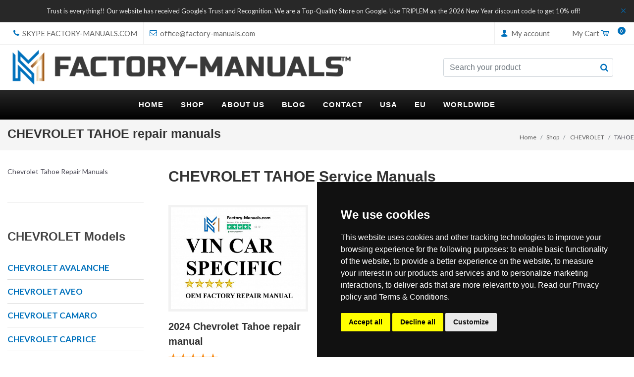

--- FILE ---
content_type: text/html; charset=UTF-8
request_url: https://www.factory-manuals.com/shop/chevrolet-tahoe-repair-manual/
body_size: 11440
content:
<!DOCTYPE html>
<html lang="en-US">
<head>
<meta charset="UTF-8">
<meta http-equiv="Content-Language" content="en-US" />
<link rel="preconnect" href="https://widget.trustpilot.com">
<link rel="preconnect" href="https://www.googletagmanager.com">
<link rel="preconnect" href="https://io.clickguard.com">
<link rel="preconnect" href="https://invitejs.trustpilot.com">
<link rel="preconnect" href="https://ajax.googleapis.com">
<link rel="DNS-prefetch" href="https://www.googletagmanager.com/">

<!-- Meta-->
<title>Chevrolet Tahoe repair manual</title><meta name="keywords" content="Chevrolet Tahoe repair manual, Chevrolet Tahoe service manual, Chevrolet Tahoe workshop manual" /><meta name="description" content="Chevrolet Tahoe repair manual" /><link rel="canonical" href="https://www.factory-manuals.com/shop/chevrolet-tahoe-repair-manual/"><meta property="og:title" content="Chevrolet Tahoe repair manual" />
<meta property="og:description" content="Chevrolet Tahoe repair manual" />
<meta property="og:url" content="https://www.factory-manuals.com/shop/chevrolet-tahoe-repair-manual/" />

<meta name="robots" content="index, follow" />
<meta name="viewport" id="viewport" content="width=device-width, initial-scale=1.0, maximum-scale=2.0" />
<meta name="google-site-verification" content="Pz7r8O5tMq8QqU1GAgyfs_uWd5H7gxXeHmNd3RPMlhc" />
<meta name="google-site-verification" content="77X6XrhoHFWmJBriRSJR-xKvdR545MwWYNx0CgpvUn4" />

<!-- Cookie Consent by TermsFeed https://www.TermsFeed.com -->
<script src="https://www.termsfeed.com/public/cookie-consent/4.2.0/cookie-consent.js" charset="UTF-8"></script>
<script charset="UTF-8">
document.addEventListener('DOMContentLoaded', function () {

  // Minimal guard: don't kill the page if the TermsFeed script is blocked
  if (!window.cookieconsent || typeof window.cookieconsent.run !== 'function') {
    console.warn('cookieconsent not available; skipping init');
    return;
  }

  cookieconsent.run({
    notice_banner_type: "simple",
    consent_type: "express",
    palette: "dark",
    language: "en",
    page_load_consent_levels: ["strictly-necessary"],
    notice_banner_reject_button_hide: false,
    preferences_center_close_button_hide: false,
    page_refresh_confirmation_buttons: false,
    website_privacy_policy_url: "https://www.factory-manuals.com/privacy-policy_15.html"
  });

  (function customizeBanner() {
    const privacyPolicyUrl = "https://www.factory-manuals.com/privacy-policy_15.html";
    const titleText = "We use cookies";
    const descriptionHtml =
      'This website uses cookies and other tracking technologies to improve your browsing experience for the following purposes: to enable basic functionality of the website, to provide a better experience on the website, to measure your interest in our products and services and to personalize marketing interactions, to deliver ads that are more relevant to you.' +
      ' Read our <a href="' + privacyPolicyUrl + '" target="_blank" rel="noopener noreferrer" style="color:#fff;text-decoration:underline;">Privacy policy</a> and <a href="https://www.factory-manuals.com/terms&amp;conditions_14.html" target="_blank" rel="noopener noreferrer" style="color:#fff;text-decoration:underline;">Terms &amp; Conditions</a>.';

    const apply = function () {
      const root =
        document.querySelector('.termsfeed-com--nb') ||
        document.querySelector('.cc-nb-main-container');

      if (!root) {
        return;
      }

      // Title and description
      const titleEl =
        root.querySelector('.cc-nb-title') ||
        root.querySelector('.termsfeed-com--nb-title') ||
        root.querySelector('h2, h3');

      const textEl =
        root.querySelector('.cc-nb-text') ||
        root.querySelector('.termsfeed-com--nb-text') ||
        root.querySelector('p');

      if (titleEl && titleEl.textContent.trim() !== titleText) {
        titleEl.textContent = titleText;
      }

      if (textEl && textEl.innerHTML.trim() !== descriptionHtml) {
        textEl.innerHTML = descriptionHtml;
      }

      // Buttons: rename to "Accept all", "Decline all", "Customize"
      var buttons = root.querySelectorAll('button');

      buttons.forEach(function (btn) {
        var label = btn.textContent.trim();

        if (label === 'I agree') {
          btn.textContent = 'Accept all';
        } else if (label === 'I decline') {
          btn.textContent = 'Decline all';
        } else if (label === 'Change my preferences') {
          btn.textContent = 'Customize';
        }
      });
    };

    // Run once
    apply();

    // Watch for DOM changes (TermsFeed injects after load)
    var obs = new MutationObserver(apply);
    obs.observe(document.documentElement, { childList: true, subtree: true });

    // Stop observing when banner disappears
    var stopIfGone = setInterval(function () {
      if (!document.querySelector('.termsfeed-com--nb, .cc-nb-main-container')) {
        obs.disconnect();
        clearInterval(stopIfGone);
      }
    }, 500);
  })();

});
</script>


<!-- Lucky Orange -->
<script type="text/plain" data-cookie-consent="tracking">
  window.__lo_site_id = 109675;
  (function() {
    var wa = document.createElement('script'); wa.type = 'text/javascript'; wa.async = true;
    wa.src = 'https://d10lpsik1i8c69.cloudfront.net/w.js';
    var s = document.getElementsByTagName('script')[0]; s.parentNode.insertBefore(wa, s);
  })();
</script>
<!-- end of Lucky Orange-->

<!-- Google Analytics 4 (GA4) -->
<script type="text/plain" data-cookie-consent="tracking" async src="https://www.googletagmanager.com/gtag/js?id=G-0JV1GD4W7K"></script>
<script type="text/plain" data-cookie-consent="tracking">
  window.dataLayer = window.dataLayer || [];
  function gtag(){dataLayer.push(arguments);}
  gtag('js', new Date());
  gtag('config', 'G-0JV1GD4W7K');
</script>
<!-- end of Google Analytics 4 (GA4)-->

<!-- Google Ads (AW-856428629) -->
<script type="text/plain" data-cookie-consent="targeting" async src="https://www.googletagmanager.com/gtag/js?id=AW-856428629"></script>
<script type="text/plain" data-cookie-consent="targeting">
  window.dataLayer = window.dataLayer || [];
  function gtag(){dataLayer.push(arguments);}
  gtag('js', new Date());
  gtag('config', 'AW-856428629');
</script>
<!-- end of Google Ads (AW-856428629)-->

<!-- Microsoft Bing UET (ti:17210127) -->
<script type="text/plain" data-cookie-consent="targeting">
  (function(w,d,t,r,u){
    w[u]=w[u]||[];
    var f=function(){
      var o={ti:"17210127"};
      o.q=w[u]; w[u]=new UET(o); w[u].push("pageLoad");
    };
    var s=d.createElement(t); s.src=r; s.async=1;
    s.onload=s.onreadystatechange=function(){
      var rs=this.readyState;
      if(!rs||rs==="loaded"||rs==="complete"){ f(); s.onload=s.onreadystatechange=null; }
    };
    var i=d.getElementsByTagName(t)[0]; i.parentNode.insertBefore(s,i);
  })(window,document,"script","//bat.bing.com/bat.js","uetq");
</script>
<!-- end of Microsoft Bing UET (ti:17210127)-->

<!-- Trustpilot Invite -->
<script type="text/plain" data-cookie-consent="functionality" async src="https://invitejs.trustpilot.com/tp.min.js"></script>
<!-- end of Trustpilot Invite-->

<!-- Trustpilot Widget -->
<script type="text/plain" data-cookie-consent="functionality" async src="//widget.trustpilot.com/bootstrap/v5/tp.widget.bootstrap.min.js"></script>
<!-- end of Trustpilot Widget-->

<!-- Google Merchant Widget -->
<script type="text/plain" data-cookie-consent="functionality" async src="https://www.gstatic.com/shopping/merchant/merchantwidget.js"></script>
<!-- end of Google Merchant Widget-->

<!-- Google WebFont Loader -->
<script type="text/plain" data-cookie-consent="functionality" async src="https://ajax.googleapis.com/ajax/libs/webfont/1/webfont.js"></script>
<!-- end of Google WebFont Loader-->

<!-- Shopper Approved -->
<script type="text/plain" data-cookie-consent="functionality">
  (function(){
    var js = document.createElement('script');
    js.type = 'text/javascript';
    js.async = true;
    js.src = 'https://www.shopperapproved.com/merchant/xxxxxxxx.js';
    var s = document.getElementsByTagName('script')[0];
    s.parentNode.insertBefore(js, s);

    var css = document.createElement('link');
    css.rel = 'stylesheet';
    css.type = 'text/css';
    css.href = 'https://www.shopperapproved.com/merchant/xxxxxxxx.css';
    document.getElementsByTagName('head')[0].appendChild(css);
  })();
</script>
<!-- end of Shopper Approved-->

<!-- Stylesheets
	============================================= -->
	<link rel="stylesheet" href="https://www.factory-manuals.com/new-style.css?v=20231085" type="text/css" />

<!-- MOVE: Google tag + Ads + Bing (defer) blocks must be removed from here to avoid bypassing consent.
     Place them AFTER your TermsFeed blocks above ONLY if you want them unconditional (not recommended).
     If you insist, here they are, but wrapped as consent-gated to keep your banner logic consistent. -->

<!-- Google tag (gtag.js) -->
<script type="text/plain" data-cookie-consent="tracking" defer src="https://www.googletagmanager.com/gtag/js?id=G-0JV1GD4W7K"></script>
<script type="text/plain" data-cookie-consent="tracking">
  window.dataLayer = window.dataLayer || [];
  function gtag(){dataLayer.push(arguments);}
  gtag('js', new Date());
  gtag('config', 'G-0JV1GD4W7K');
</script>

<!-- Global site tag (gtag.js) - Google Ads: 856428629 -->
<script type="text/plain" data-cookie-consent="targeting" defer src="https://www.googletagmanager.com/gtag/js?id=AW-856428629&l=dataLayer&cx=c"></script>
<script type="text/plain" data-cookie-consent="targeting">
  window.dataLayer = window.dataLayer || [];
  function gtag(){dataLayer.push(arguments);}
  gtag('js', new Date());
  gtag('config', 'AW-856428629');
</script>

<script type="text/plain" data-cookie-consent="targeting">
(function(w,d,t,r,u){
  var f,n,i; w[u]=w[u]||[];
  f=function(){var o={ti:"17210127"}; o.q=w[u]; w[u]=new UET(o); w[u].push("pageLoad")};
  n=d.createElement(t); n.src=r; n.async=1;
  n.onload=n.onreadystatechange=function(){var s=this.readyState; if(!s||s==="loaded"||s==="complete"){f(); n.onload=n.onreadystatechange=null}};
  i=d.getElementsByTagName(t)[0]; i.parentNode.insertBefore(n,i)
})(window,document,"script","//bat.bing.com/bat.js","uetq");
</script>

<script>
	setTimeout(function() {
        (function(w,d,s,r,n){w.TrustpilotObject=n;w[n]=w[n]||function(){(w[n].q=w[n].q||[]).push(arguments)};
            a=d.createElement(s);a.async=1;a.src=r;a.type='text/java'+s;f=d.getElementsByTagName(s)[0];
            f.parentNode.insertBefore(a,f)})(window,document,'script', 'https://invitejs.trustpilot.com/tp.min.js', 'tp');
            tp('register', 'N9BTPhZeuhgJMbgK');
		}, 3000);
</script>
<!-- BEGIN MerchantWidget Code -->
<script id='merchantWidgetScript'
        src="https://www.gstatic.com/shopping/merchant/merchantwidget.js"
        defer>
</script>
<script type="text/javascript">
  merchantWidgetScript.addEventListener('load', function () {
    merchantwidget.start({
     position: 'LEFT_BOTTOM'
   });
  });
</script>
<!-- END MerchantWidget Code -->
<script>
setTimeout(function() {
    var head_ID = document.getElementsByTagName("head")[0];
    var script_element = document.createElement('script');
    script_element.type = 'text/javascript';
    script_element.src = '//widget.trustpilot.com/bootstrap/v5/tp.widget.bootstrap.min.js';
    head_ID.appendChild(script_element);
}, 2900);

	WebFontConfig = {
    google: { families: [ 'Lato:300,400,700&display=swap','Montserrat:400,700&display=swap' ] }
  };
  (function() {
    var wf = document.createElement('script');
    wf.src = 'https://ajax.googleapis.com/ajax/libs/webfont/1/webfont.js';
    wf.type = 'text/javascript';
    wf.async = 'true';
    var s = document.getElementsByTagName('script')[0];
    s.parentNode.insertBefore(wf, s);
  })();
</script>
</head>

<body class="stretched no-transition" >
<noscript><iframe src="https://www.googletagmanager.com/ns.html?id=GTM-WW4MMVB"
height="0" width="0" style="display:none;visibility:hidden"></iframe></noscript>
	<div id="wrapper" class="clearfix">

					<div id="top-bar" class="dark top_message">
				<div class="container clearfix">
					<p class="center">Trust is everything!! Our website has received Google's Trust and Recognition. We are a Top-Quality Store on Google. Use TRIPLEM as the 2026 New Year discount code to get 10% off!

 <a href="#" aria-label="top notifaction"></a><a href="#" onclick="hidemessage()" aria-label="hide notifaction" id="close-bar"><i class="icon-line-cross fright"></i></a></p>
				</div>
			</div>
		
		<div id="top-bar">

			<div class="container clearfix">
				<div id="primary-menu-trigger"><i class="icon-reorder"></i></div>

				<div class="col_half d-none d-md-block nobottommargin fixmarginleft">

					<div class="top-links">
						<ul>
							<li><a href="tel:skype Factory-Manuals.com"><i class="icon-phone3"></i> skype Factory-Manuals.com</a></li>
							<li><a href="mailto:office@factory-manuals.com" class="nott"><i class="icon-envelope2"></i> office@factory-manuals.com</a></li>
						</ul>
					</div>

				</div>

				<div class="col_half col_last fright nobottommargin">

					<div class="top-links">
						<ul>
							<li class="trustmenupilot"></li>
							<li class="hideonmobile"><a href="https://www.factory-manuals.com/login" class="nott"><i class="icon-user"></i> My account</a></li>
							<li class="hideonmobile">
							<div id="top-cart">
														<a href="https://www.factory-manuals.com/cart" id="top-cart-trigger">My Cart <i class="icon-cart"></i><span>0</span></a>
							<div class="top-cart-content">
								<div class="top-cart-title">
									<strong>Shopping Cart</strong>
								</div>
								<div class="top-cart-action clearfix">
									<span class="fleft top-checkout-price t600 font-secondary" >Your cart is empty</span>
									</div>							</div>
						</div>
							</li>
						</ul>
					</div>

				</div>

			</div>

		</div>

		<header id="header">
			<div id="header-wrap">
				<div class="container clearfix hidestick">
					<div class="row">
					<div id="logo" class="col-lg-7">
						<a href="https://www.factory-manuals.com/" class="standard-logo"><img src="https://www.factory-manuals.com/images/logo_766.png?v=2" width="766" height="76" alt="Repair manuals" ></a>
						<a href="https://www.factory-manuals.com/" class="retina-logo"><img src="https://www.factory-manuals.com/images/logo_766.png?v=2" width="766" height="76" alt="Repair manuals" ></a>
					</div><!-- #logo end -->
					<div class="col-lg-1 hideonmobile">&nbsp;</div>
					<div class="search-box col-lg-4">
						<form action="https://www.factory-manuals.com/s.php" method="post" name="searchform">
							<input type="text" name="q" class="form-control" value="" placeholder="Search your product">
							<a href="#"  class="s_button" onclick="searchform.submit()" aria-label="search button"><i class="icon-search3"></i></a>				
						</form>
					</div>
					</div>
				</div>
					<!-- Primary Navigation
					============================================= -->
				<nav id="primary-menu" class="style-3">
					<ul>
						<li class=""><a href="https://www.factory-manuals.com/"><div>Home</div></a></li>
						<li><a href="https://www.factory-manuals.com/shop"><div>Shop</div></a>
							<div class="mega-menu-content style-2 clearfix">
								<ul class="mega-menu-column col-lg-12">
									<li class="mega-menu-title">
										<ul class="sub_menu_list">
																						<li><a href="https://www.factory-manuals.com/shop/acura-repair-manual/" title="ACURA factory manuals">ACURA Repair Manual</a></li>
																						<li><a href="https://www.factory-manuals.com/shop/alfa-romeo-repair-manual/" title="ALFA ROMEO factory manuals">ALFA ROMEO Repair Manual</a></li>
																						<li><a href="https://www.factory-manuals.com/shop/audi-repair-manual/" title="AUDI factory manuals">AUDI Repair Manual</a></li>
																						<li><a href="https://www.factory-manuals.com/shop/bmw-repair-manual/" title="BMW factory manuals">BMW Repair Manual</a></li>
																						<li><a href="https://www.factory-manuals.com/shop/buick-repair-manual/" title="BUICK factory manuals">BUICK Repair Manual</a></li>
																						<li><a href="https://www.factory-manuals.com/shop/cadillac-repair-manual/" title="CADILLAC factory manuals">CADILLAC Repair Manual</a></li>
																						<li><a href="https://www.factory-manuals.com/shop/chevrolet-repair-manual/" title="CHEVROLET factory manuals">CHEVROLET Repair Manual</a></li>
																						<li><a href="https://www.factory-manuals.com/shop/chrysler-repair-manual/" title="CHRYSLER factory manuals">CHRYSLER Repair Manual</a></li>
																						<li><a href="https://www.factory-manuals.com/shop/dodge-repair-manual/" title="DODGE factory manuals">DODGE Repair Manual</a></li>
																						<li><a href="https://www.factory-manuals.com/shop/ford-repair-manual/" title="FORD factory manuals">FORD Repair Manual</a></li>
																						<li><a href="https://www.factory-manuals.com/shop/genesis-repair-manual/" title="Genesis factory manuals">Genesis Repair Manual</a></li>
																						<li><a href="https://www.factory-manuals.com/shop/gmc-repair-manual/" title="GMC factory manuals">GMC Repair Manual</a></li>
																						<li><a href="https://www.factory-manuals.com/shop/honda-repair-manual/" title="HONDA factory manuals">HONDA Repair Manual</a></li>
																						<li><a href="https://www.factory-manuals.com/shop/hyundai-repair-manual/" title="HYUNDAI factory manuals">HYUNDAI Repair Manual</a></li>
																						<li><a href="https://www.factory-manuals.com/shop/infiniti-repair-manual/" title="INFINITI factory manuals">INFINITI Repair Manual</a></li>
																						<li><a href="https://www.factory-manuals.com/shop/jaguar-repair-manual/" title="JAGUAR factory manuals">JAGUAR Repair Manual</a></li>
																						<li><a href="https://www.factory-manuals.com/shop/jeep-repair-manual/" title="JEEP factory manuals">JEEP Repair Manual</a></li>
																						<li><a href="https://www.factory-manuals.com/shop/kia-repair-manual/" title="KIA factory manuals">KIA Repair Manual</a></li>
																						<li><a href="https://www.factory-manuals.com/shop/land-rover-repair-manual/" title="LAND ROVER factory manuals">LAND ROVER Repair Manual</a></li>
																						<li><a href="https://www.factory-manuals.com/shop/lexus-repair-manual/" title="LEXUS factory manuals">LEXUS Repair Manual</a></li>
																						<li><a href="https://www.factory-manuals.com/shop/lincoln-repair-manual/" title="LINCOLN factory manuals">LINCOLN Repair Manual</a></li>
																						<li><a href="https://www.factory-manuals.com/shop/mercury-repair-manual/" title="MERCURY factory manuals">MERCURY Repair Manual</a></li>
																						<li><a href="https://www.factory-manuals.com/shop/mini-cooper-repair-manual/" title="Mini Cooper factory manuals">Mini Cooper Repair Manual</a></li>
																						<li><a href="https://www.factory-manuals.com/shop/mitsubishi-repair-manual/" title="MITSUBISHI factory manuals">MITSUBISHI Repair Manual</a></li>
																						<li><a href="https://www.factory-manuals.com/shop/nissan-repair-manual/" title="NISSAN factory manuals">NISSAN Repair Manual</a></li>
																						<li><a href="https://www.factory-manuals.com/shop/ram-repair-manual/" title="RAM factory manuals">RAM Repair Manual</a></li>
																						<li><a href="https://www.factory-manuals.com/shop/range-rover-repair-manual/" title="RANGE ROVER factory manuals">RANGE ROVER Repair Manual</a></li>
																						<li><a href="https://www.factory-manuals.com/shop/seat-repair-manual/" title="SEAT factory manuals">SEAT Repair Manual</a></li>
																						<li><a href="https://www.factory-manuals.com/shop/skoda-repair-manual/" title="SKODA factory manuals">SKODA Repair Manual</a></li>
																						<li><a href="https://www.factory-manuals.com/shop/subaru-repair-manual/" title="SUBARU factory manuals">SUBARU Repair Manual</a></li>
																						<li><a href="https://www.factory-manuals.com/shop/toyota-repair-manual/" title="TOYOTA factory manuals">TOYOTA Repair Manual</a></li>
																						<li><a href="https://www.factory-manuals.com/shop/volkswagen-repair-manual/" title="VOLKSWAGEN factory manuals">VOLKSWAGEN Repair Manual</a></li>
																				</ul>
									</li>
								</ul>
							</div>
						</li>
						<li class=""><a href="https://www.factory-manuals.com/about-us_21.html"><div>About Us</div></a></li>
						<li><a href="https://www.factory-manuals.com/repairmanual"><div>Blog</div></a></li>
						<li><a href="https://www.factory-manuals.com/contact"><div>Contact</div></a></li>
						<li class=""><a href="https://www.factory-manuals.com/usa_27.html"><div>USA</div></a></li>
						<li class=""><a href="https://www.factory-manuals.com/ue_28.html"><div>EU</div></a></li>
						<li class=""><a href="https://www.factory-manuals.com/wordwide_29.html"><div>Worldwide</div></a></li>
						<li class="hideondesktop"><a href="https://www.factory-manuals.com/login" class="nott"><i class="icon-user"></i> My account</a></li>
						<li class="hideondesktop"><a href="https://www.factory-manuals.com/cart" class="nott"><i class="icon-cart"></i> My cart</a></li>
            							
						</ul>
						
					</nav><!-- #primary-menu end -->
					
				

			</div>

		</header><!-- #header end -->
	<section id="page-title">

			<div class="container clearfix">
				<h1>CHEVROLET TAHOE repair manuals</h1>
				<spam>&nbsp;</spam>
				<ol class="breadcrumb">
											<li class="breadcrumb-item"><a href="https://www.factory-manuals.com/">Home</a></li>
							
						<li class="breadcrumb-item"><a href="https://www.factory-manuals.com/shop">Shop</a></li>
												<li class="breadcrumb-item">
														<a href="https://www.factory-manuals.com/shop/chevrolet-repair-manual/">CHEVROLET</a>
								
						</li>
																								<li class="breadcrumb-item">TAHOE</li>
																		</ol>
						<script type="application/ld+json">{"@context":"http:\/\/schema.org\/","@type":"BreadcrumbList","@id":"https:\/\/www.factory-manuals.com\/\/#Breadcrumb","itemListElement":[{"@type":"ListItem","position":1,"item":{"@id":"https:\/\/www.factory-manuals.com\/#1","name":"Factory Repair Manuals"}},{"@type":"ListItem","position":2,"item":{"@id":"https:\/\/www.factory-manuals.com\/Shop\/#2","name":"Repair Manuals Shop"}},{"@type":"ListItem","position":3,"item":{"@id":"https:\/\/www.factory-manuals.com\/shop\/chevrolet-repair-manual\/#3","name":"CHEVROLET Repair Manuals"}},{"@type":"ListItem","position":4,"item":{"@id":"https:\/\/www.factory-manuals.com\/shop\/chevrolet-tahoe-repair-manual\/#4","name":"CHEVROLET TAHOE Repair Manuals"}}]}</script>			</div>

	</section><!-- #page-title end -->
<!-- Content
		============================================= -->
		<section id="content">

			<div class="content-wrap">

				<div class="container clearfix">
					
					<!-- Post Content
					============================================= -->
					<div class="postcontent nobottommargin col_last">
						
						<!-- Shop
						============================================= -->
						<div class="heading-block center rating_box nobottomborder">
							
							
							<div class="heading-text left">	
															<!-- <div class="product-rating">
					
									<a href="https://www.trustpilot.com/review/factory-manuals.com" target="_blank" rel="noopener">
									<img width="300" height="131" alt="trust pilot icon" src="https://www.factory-manuals.com/images/reviews/trust_product.jpg"></a>
	
	
										</div>	-->
								<h2 class="headtitle mt-0">CHEVROLET TAHOE service manuals</h2>
								<div class="clear"></div>
									
								
							</div>
														</div>
						<div id="shop" class="shop product-3 grid-container clearfix" data-layout="fitRows">
							

		<div class="product clearfix">
			<div class="product-image sone">
				<a href="https://www.factory-manuals.com/shop/2024-chevrolet-tahoe-repair-manual/">
										<img loading="lazy" width="400" height="300" alt="2024 Chevrolet Tahoe repair manual" src="/images/product-opt/11383839465b42f2050282c083ac3064@_w400_h300_cr1.33:1_.JPG">

				</a>
			</div>
			
			<div class="product-desc">
				<div class="product-title"><h3><a href="https://www.factory-manuals.com/shop/2024-chevrolet-tahoe-repair-manual/">2024 Chevrolet Tahoe repair manual</a></h3></div>
				<!-- Shopper Approved - templates/products.html -->
                <div class="star_container 5432"></div>
                <!-- END Shopper Approved - templates/products.html -->
                				<div class="product-price"><ins>$ 69.99</ins></div>
				
				
								2024 Chevrolet Tahoe repair manual - OEM Factory Repair Manual
What does&nbsp;the&nbsp;DeLuxe repair manual mean?&nbsp;You can get&nbsp;a guaranteed refund...
			</div>
			<br />
			<a href="https://www.factory-manuals.com/shop/2024-chevrolet-tahoe-repair-manual/" class="button button-small button-border button-rounded tright">View more <i class="icon-circle-arrow-right"></i></a>
		</div>
	
		

		<div class="product clearfix">
			<div class="product-image sone">
				<a href="https://www.factory-manuals.com/shop/2023-chevrolet-tahoe-repair-manual/">
										<img loading="lazy" width="400" height="300" alt="2023 Chevrolet Tahoe repair manual" src="/images/product-opt/924f3490af4bc513c12630bd3b6f0f2b@_w400_h300_cr1.33:1_.JPG">

				</a>
			</div>
			
			<div class="product-desc">
				<div class="product-title"><h3><a href="https://www.factory-manuals.com/shop/2023-chevrolet-tahoe-repair-manual/">2023 Chevrolet Tahoe repair manual</a></h3></div>
				<!-- Shopper Approved - templates/products.html -->
                <div class="star_container 5431"></div>
                <!-- END Shopper Approved - templates/products.html -->
                				<div class="product-price"><ins>$ 69.99</ins></div>
				
				
								2023 Chevrolet Tahoe repair manual - OEM Factory Repair Manual
What does&nbsp;the&nbsp;DeLuxe repair manual mean?&nbsp;You can get&nbsp;a guaranteed refund...
			</div>
			<br />
			<a href="https://www.factory-manuals.com/shop/2023-chevrolet-tahoe-repair-manual/" class="button button-small button-border button-rounded tright">View more <i class="icon-circle-arrow-right"></i></a>
		</div>
	
		

		<div class="product clearfix">
			<div class="product-image sone">
				<a href="https://www.factory-manuals.com/shop/2022-chevrolet-tahoe-repair-manual/">
										<img loading="lazy" width="400" height="300" alt="2022 Chevrolet Tahoe repair manual" src="/images/product-opt/403a7c03110b4e0889885d034eef7be5@_w400_h300_cr1.33:1_.JPG">

				</a>
			</div>
			
			<div class="product-desc">
				<div class="product-title"><h3><a href="https://www.factory-manuals.com/shop/2022-chevrolet-tahoe-repair-manual/">2022 Chevrolet Tahoe repair manual</a></h3></div>
				<!-- Shopper Approved - templates/products.html -->
                <div class="star_container 5430"></div>
                <!-- END Shopper Approved - templates/products.html -->
                				<div class="product-price"><ins>$ 69.99</ins></div>
				
				
								2022 Chevrolet Tahoe repair manual - OEM Factory Repair Manual
What does&nbsp;the&nbsp;DeLuxe repair manual mean?&nbsp;You can get&nbsp;a guaranteed refund...
			</div>
			<br />
			<a href="https://www.factory-manuals.com/shop/2022-chevrolet-tahoe-repair-manual/" class="button button-small button-border button-rounded tright">View more <i class="icon-circle-arrow-right"></i></a>
		</div>
	
		

		<div class="product clearfix">
			<div class="product-image sone">
				<a href="https://www.factory-manuals.com/shop/2021-chevrolet-tahoe-repair-manual/">
										<img loading="lazy" width="400" height="300" alt="2021 Chevrolet Tahoe repair manual" src="/images/product-opt/8fa7686a7865a51681f2f92d573480b1@_w400_h300_cr1.33:1_.JPG">

				</a>
			</div>
			
			<div class="product-desc">
				<div class="product-title"><h3><a href="https://www.factory-manuals.com/shop/2021-chevrolet-tahoe-repair-manual/">2021 Chevrolet Tahoe repair manual</a></h3></div>
				<!-- Shopper Approved - templates/products.html -->
                <div class="star_container 5429"></div>
                <!-- END Shopper Approved - templates/products.html -->
                				<div class="product-price"><ins>$ 69.99</ins></div>
				
				
								2021 Chevrolet Tahoe repair manual - OEM Factory Repair Manual
What does&nbsp;the&nbsp;DeLuxe repair manual mean?&nbsp;You can get&nbsp;a guaranteed refund...
			</div>
			<br />
			<a href="https://www.factory-manuals.com/shop/2021-chevrolet-tahoe-repair-manual/" class="button button-small button-border button-rounded tright">View more <i class="icon-circle-arrow-right"></i></a>
		</div>
	
		

		<div class="product clearfix">
			<div class="product-image sone">
				<a href="https://www.factory-manuals.com/shop/2020-chevrolet-tahoe-repair-manual/">
										<img loading="lazy" width="400" height="300" alt="2020 Chevrolet Tahoe repair manual" src="/images/product-opt/414f0fb1f3f5f84b1449c63c80c07977@_w400_h300_cr1.33:1_.JPG">

				</a>
			</div>
			
			<div class="product-desc">
				<div class="product-title"><h3><a href="https://www.factory-manuals.com/shop/2020-chevrolet-tahoe-repair-manual/">2020 Chevrolet Tahoe repair manual</a></h3></div>
				<!-- Shopper Approved - templates/products.html -->
                <div class="star_container 5428"></div>
                <!-- END Shopper Approved - templates/products.html -->
                				<div class="product-price"><ins>$ 69.99</ins></div>
				
				
								2020 Chevrolet Tahoe repair manual - OEM Factory Repair Manual
What does&nbsp;the&nbsp;DeLuxe repair manual mean?&nbsp;You can get&nbsp;a guaranteed refund...
			</div>
			<br />
			<a href="https://www.factory-manuals.com/shop/2020-chevrolet-tahoe-repair-manual/" class="button button-small button-border button-rounded tright">View more <i class="icon-circle-arrow-right"></i></a>
		</div>
	
		

		<div class="product clearfix">
			<div class="product-image sone">
				<a href="https://www.factory-manuals.com/shop/2019-chevrolet-tahoe-repair-manual/">
										<img loading="lazy" width="400" height="300" alt="2019 Chevrolet Tahoe repair manual" src="/images/product-opt/8b6dc53b7a877ed59c1d3baff18c6cdf@_w400_h300_cr1.33:1_.JPG">

				</a>
			</div>
			
			<div class="product-desc">
				<div class="product-title"><h3><a href="https://www.factory-manuals.com/shop/2019-chevrolet-tahoe-repair-manual/">2019 Chevrolet Tahoe repair manual</a></h3></div>
				<!-- Shopper Approved - templates/products.html -->
                <div class="star_container 3190"></div>
                <!-- END Shopper Approved - templates/products.html -->
                				<div class="product-price"><ins>$ 69.99</ins></div>
				
				
								2019 Chevrolet Tahoe repair manual - OEM Factory Repair Manual
What does&nbsp;the&nbsp;DeLuxe repair manual mean?&nbsp;You can get&nbsp;a guaranteed refund...
			</div>
			<br />
			<a href="https://www.factory-manuals.com/shop/2019-chevrolet-tahoe-repair-manual/" class="button button-small button-border button-rounded tright">View more <i class="icon-circle-arrow-right"></i></a>
		</div>
	
		

		<div class="product clearfix">
			<div class="product-image sone">
				<a href="https://www.factory-manuals.com/shop/2018-chevrolet-tahoe-repair-manual/">
										<img loading="lazy" width="400" height="300" alt="2018 Chevrolet Tahoe repair manual" src="/images/product-opt/f5207cfcbc5db3c8ca3b8e9d9cd7d444@_w400_h300_cr1.33:1_.JPG">

				</a>
			</div>
			
			<div class="product-desc">
				<div class="product-title"><h3><a href="https://www.factory-manuals.com/shop/2018-chevrolet-tahoe-repair-manual/">2018 Chevrolet Tahoe repair manual</a></h3></div>
				<!-- Shopper Approved - templates/products.html -->
                <div class="star_container 3191"></div>
                <!-- END Shopper Approved - templates/products.html -->
                				<div class="product-price"><ins>$ 69.99</ins></div>
				
				
								2018 Chevrolet Tahoe repair manual - OEM Factory Repair Manual
What does&nbsp;the&nbsp;DeLuxe repair manual mean?&nbsp;You can get&nbsp;a guaranteed refund...
			</div>
			<br />
			<a href="https://www.factory-manuals.com/shop/2018-chevrolet-tahoe-repair-manual/" class="button button-small button-border button-rounded tright">View more <i class="icon-circle-arrow-right"></i></a>
		</div>
	
		

		<div class="product clearfix">
			<div class="product-image sone">
				<a href="https://www.factory-manuals.com/shop/2017-chevrolet-tahoe-repair-manual/">
										<img loading="lazy" width="400" height="300" alt="2017 Chevrolet Tahoe repair manual" src="/images/product-opt/e76291f40d22b7ca2762330180b87729@_w400_h300_cr1.33:1_.JPG">

				</a>
			</div>
			
			<div class="product-desc">
				<div class="product-title"><h3><a href="https://www.factory-manuals.com/shop/2017-chevrolet-tahoe-repair-manual/">2017 Chevrolet Tahoe repair manual</a></h3></div>
				<!-- Shopper Approved - templates/products.html -->
                <div class="star_container 3192"></div>
                <!-- END Shopper Approved - templates/products.html -->
                				<div class="product-price"><ins>$ 69.99</ins></div>
				
				
								2017 Chevrolet Tahoe repair manual - OEM Factory Repair Manual
What does&nbsp;the&nbsp;DeLuxe repair manual mean?&nbsp;You can get&nbsp;a guaranteed refund...
			</div>
			<br />
			<a href="https://www.factory-manuals.com/shop/2017-chevrolet-tahoe-repair-manual/" class="button button-small button-border button-rounded tright">View more <i class="icon-circle-arrow-right"></i></a>
		</div>
	
		

		<div class="product clearfix">
			<div class="product-image sone">
				<a href="https://www.factory-manuals.com/shop/2016-chevrolet-tahoe-repair-manual/">
										<img loading="lazy" width="400" height="300" alt="2016 Chevrolet Tahoe repair manual" src="/images/product-opt/fd49e0908709f835df22774555fc8003@_w400_h300_cr1.33:1_.JPG">

				</a>
			</div>
			
			<div class="product-desc">
				<div class="product-title"><h3><a href="https://www.factory-manuals.com/shop/2016-chevrolet-tahoe-repair-manual/">2016 Chevrolet Tahoe repair manual</a></h3></div>
				<!-- Shopper Approved - templates/products.html -->
                <div class="star_container 3193"></div>
                <!-- END Shopper Approved - templates/products.html -->
                				<div class="product-price"><ins>$ 69.99</ins></div>
				
				
								2016 Chevrolet Tahoe repair manual - OEM Factory Repair Manual
What does&nbsp;the&nbsp;DeLuxe repair manual mean?&nbsp;You can get&nbsp;a guaranteed refund...
			</div>
			<br />
			<a href="https://www.factory-manuals.com/shop/2016-chevrolet-tahoe-repair-manual/" class="button button-small button-border button-rounded tright">View more <i class="icon-circle-arrow-right"></i></a>
		</div>
	
		

		<div class="product clearfix">
			<div class="product-image sone">
				<a href="https://www.factory-manuals.com/shop/2015-chevrolet-tahoe-repair-manual/">
										<img loading="lazy" width="400" height="300" alt="2015 Chevrolet Tahoe repair manual" src="/images/product-opt/0bf86daec68862a85c0ffa1711af2e8f@_w400_h300_cr1.33:1_.JPG">

				</a>
			</div>
			
			<div class="product-desc">
				<div class="product-title"><h3><a href="https://www.factory-manuals.com/shop/2015-chevrolet-tahoe-repair-manual/">2015 Chevrolet Tahoe repair manual</a></h3></div>
				<!-- Shopper Approved - templates/products.html -->
                <div class="star_container 5433"></div>
                <!-- END Shopper Approved - templates/products.html -->
                				<div class="product-price"><ins>$ 69.99</ins></div>
				
				
								2015 Chevrolet Tahoe repair manual - OEM Factory Repair Manual
What does&nbsp;the&nbsp;DeLuxe repair manual mean?&nbsp;You can get&nbsp;a guaranteed refund...
			</div>
			<br />
			<a href="https://www.factory-manuals.com/shop/2015-chevrolet-tahoe-repair-manual/" class="button button-small button-border button-rounded tright">View more <i class="icon-circle-arrow-right"></i></a>
		</div>
	
		

		<div class="product clearfix">
			<div class="product-image sone">
				<a href="https://www.factory-manuals.com/shop/2014-chevrolet-tahoe-repair-manual/">
										<img loading="lazy" width="400" height="300" alt="2014 Chevrolet Tahoe repair manual" src="/images/product-opt/bb0ba306df2f32c8de4c8b6984064bfb@_w400_h300_cr1.33:1_.JPG">

				</a>
			</div>
			
			<div class="product-desc">
				<div class="product-title"><h3><a href="https://www.factory-manuals.com/shop/2014-chevrolet-tahoe-repair-manual/">2014 Chevrolet Tahoe repair manual</a></h3></div>
				<!-- Shopper Approved - templates/products.html -->
                <div class="star_container 5434"></div>
                <!-- END Shopper Approved - templates/products.html -->
                				<div class="product-price"><ins>$ 69.99</ins></div>
				
				
								2014 Chevrolet Tahoe repair manual - OEM Factory Repair Manual
What does&nbsp;the&nbsp;DeLuxe repair manual mean?&nbsp;You can get&nbsp;a guaranteed refund...
			</div>
			<br />
			<a href="https://www.factory-manuals.com/shop/2014-chevrolet-tahoe-repair-manual/" class="button button-small button-border button-rounded tright">View more <i class="icon-circle-arrow-right"></i></a>
		</div>
	
		

		<div class="product clearfix">
			<div class="product-image sone">
				<a href="https://www.factory-manuals.com/shop/2013-chevrolet-tahoe-repair-manual/">
										<img loading="lazy" width="400" height="300" alt="2013 Chevrolet Tahoe repair manual" src="/images/product-opt/301273f13f638250f25ceba1f3846f3e@_w400_h300_cr1.33:1_.JPG">

				</a>
			</div>
			
			<div class="product-desc">
				<div class="product-title"><h3><a href="https://www.factory-manuals.com/shop/2013-chevrolet-tahoe-repair-manual/">2013 Chevrolet Tahoe repair manual</a></h3></div>
				<!-- Shopper Approved - templates/products.html -->
                <div class="star_container 5435"></div>
                <!-- END Shopper Approved - templates/products.html -->
                				<div class="product-price"><ins>$ 69.99</ins></div>
				
				
								2013 Chevrolet Tahoe repair manual - OEM Factory Repair Manual
What does&nbsp;the&nbsp;DeLuxe repair manual mean?&nbsp;You can get&nbsp;a guaranteed refund...
			</div>
			<br />
			<a href="https://www.factory-manuals.com/shop/2013-chevrolet-tahoe-repair-manual/" class="button button-small button-border button-rounded tright">View more <i class="icon-circle-arrow-right"></i></a>
		</div>
	
		

		<div class="product clearfix">
			<div class="product-image sone">
				<a href="https://www.factory-manuals.com/shop/2012-chevrolet-tahoe-repair-manual/">
										<img loading="lazy" width="400" height="300" alt="2012 Chevrolet Tahoe repair manual" src="/images/product-opt/6d0cdbe49e92080c73eeecfe30022504@_w400_h300_cr1.33:1_.JPG">

				</a>
			</div>
			
			<div class="product-desc">
				<div class="product-title"><h3><a href="https://www.factory-manuals.com/shop/2012-chevrolet-tahoe-repair-manual/">2012 Chevrolet Tahoe repair manual</a></h3></div>
				<!-- Shopper Approved - templates/products.html -->
                <div class="star_container 5436"></div>
                <!-- END Shopper Approved - templates/products.html -->
                				<div class="product-price"><ins>$ 69.99</ins></div>
				
				
								2012 Chevrolet Tahoe repair manual - OEM Factory Repair Manual
What does&nbsp;the&nbsp;DeLuxe repair manual mean?&nbsp;You can get&nbsp;a guaranteed refund...
			</div>
			<br />
			<a href="https://www.factory-manuals.com/shop/2012-chevrolet-tahoe-repair-manual/" class="button button-small button-border button-rounded tright">View more <i class="icon-circle-arrow-right"></i></a>
		</div>
	
		

		<div class="product clearfix">
			<div class="product-image sone">
				<a href="https://www.factory-manuals.com/shop/2011-chevrolet-tahoe-repair-manual/">
										<img loading="lazy" width="400" height="300" alt="2011 Chevrolet Tahoe repair manual" src="/images/product-opt/019db67d67a52be714d951e7cfa1e697@_w400_h300_cr1.33:1_.JPG">

				</a>
			</div>
			
			<div class="product-desc">
				<div class="product-title"><h3><a href="https://www.factory-manuals.com/shop/2011-chevrolet-tahoe-repair-manual/">2011 Chevrolet Tahoe repair manual</a></h3></div>
				<!-- Shopper Approved - templates/products.html -->
                <div class="star_container 5437"></div>
                <!-- END Shopper Approved - templates/products.html -->
                				<div class="product-price"><ins>$ 69.99</ins></div>
				
				
								2011 Chevrolet Tahoe repair manual - OEM Factory Repair Manual
What does&nbsp;the&nbsp;DeLuxe repair manual mean?&nbsp;You can get&nbsp;a guaranteed refund...
			</div>
			<br />
			<a href="https://www.factory-manuals.com/shop/2011-chevrolet-tahoe-repair-manual/" class="button button-small button-border button-rounded tright">View more <i class="icon-circle-arrow-right"></i></a>
		</div>
	
		

		<div class="product clearfix">
			<div class="product-image sone">
				<a href="https://www.factory-manuals.com/shop/2010-chevrolet-tahoe-repair-manual/">
										<img loading="lazy" width="400" height="300" alt="2010 Chevrolet Tahoe repair manual" src="/images/product-opt/acff1c76e001636569300fcbb95c5f49@_w400_h300_cr1.33:1_.JPG">

				</a>
			</div>
			
			<div class="product-desc">
				<div class="product-title"><h3><a href="https://www.factory-manuals.com/shop/2010-chevrolet-tahoe-repair-manual/">2010 Chevrolet Tahoe repair manual</a></h3></div>
				<!-- Shopper Approved - templates/products.html -->
                <div class="star_container 5438"></div>
                <!-- END Shopper Approved - templates/products.html -->
                				<div class="product-price"><ins>$ 69.99</ins></div>
				
				
								2010 Chevrolet Tahoe repair manual - OEM Factory Repair Manual
What does&nbsp;the&nbsp;DeLuxe repair manual mean?&nbsp;You can get&nbsp;a guaranteed refund...
			</div>
			<br />
			<a href="https://www.factory-manuals.com/shop/2010-chevrolet-tahoe-repair-manual/" class="button button-small button-border button-rounded tright">View more <i class="icon-circle-arrow-right"></i></a>
		</div>
	
		

		<div class="product clearfix">
			<div class="product-image sone">
				<a href="https://www.factory-manuals.com/shop/2009-chevrolet-tahoe-repair-manual/">
										<img loading="lazy" width="400" height="300" alt="2009 Chevrolet Tahoe repair manual" src="/images/product-opt/8c0c47eb4baae5861347b81dd987e132@_w400_h300_cr1.33:1_.JPG">

				</a>
			</div>
			
			<div class="product-desc">
				<div class="product-title"><h3><a href="https://www.factory-manuals.com/shop/2009-chevrolet-tahoe-repair-manual/">2009 Chevrolet Tahoe repair manual</a></h3></div>
				<!-- Shopper Approved - templates/products.html -->
                <div class="star_container 5439"></div>
                <!-- END Shopper Approved - templates/products.html -->
                				<div class="product-price"><ins>$ 69.99</ins></div>
				
				
								2009 Chevrolet Tahoe repair manual - OEM Factory Repair Manual
What does&nbsp;the&nbsp;DeLuxe repair manual mean?&nbsp;You can get&nbsp;a guaranteed refund...
			</div>
			<br />
			<a href="https://www.factory-manuals.com/shop/2009-chevrolet-tahoe-repair-manual/" class="button button-small button-border button-rounded tright">View more <i class="icon-circle-arrow-right"></i></a>
		</div>
	
		

		<div class="product clearfix">
			<div class="product-image sone">
				<a href="https://www.factory-manuals.com/shop/2008-chevrolet-tahoe-repair-manual/">
										<img loading="lazy" width="400" height="300" alt="2008 Chevrolet Tahoe repair manual" src="/images/product-opt/f538ac512a50854651d85eecc3c9f0a5@_w400_h300_cr1.33:1_.JPG">

				</a>
			</div>
			
			<div class="product-desc">
				<div class="product-title"><h3><a href="https://www.factory-manuals.com/shop/2008-chevrolet-tahoe-repair-manual/">2008 Chevrolet Tahoe repair manual</a></h3></div>
				<!-- Shopper Approved - templates/products.html -->
                <div class="star_container 5440"></div>
                <!-- END Shopper Approved - templates/products.html -->
                				<div class="product-price"><ins>$ 69.99</ins></div>
				
				
								2008 Chevrolet Tahoe repair manual - OEM Factory Repair Manual
What does&nbsp;the&nbsp;DeLuxe repair manual mean?&nbsp;You can get&nbsp;a guaranteed refund...
			</div>
			<br />
			<a href="https://www.factory-manuals.com/shop/2008-chevrolet-tahoe-repair-manual/" class="button button-small button-border button-rounded tright">View more <i class="icon-circle-arrow-right"></i></a>
		</div>
	
		

		<div class="product clearfix">
			<div class="product-image sone">
				<a href="https://www.factory-manuals.com/shop/2007-chevrolet-tahoe-repair-manual/">
										<img loading="lazy" width="400" height="300" alt="2007 Chevrolet Tahoe repair manual" src="/images/product-opt/e0536243105f8f5016c74c890ddb62b6@_w400_h300_cr1.33:1_.JPG">

				</a>
			</div>
			
			<div class="product-desc">
				<div class="product-title"><h3><a href="https://www.factory-manuals.com/shop/2007-chevrolet-tahoe-repair-manual/">2007 Chevrolet Tahoe repair manual</a></h3></div>
				<!-- Shopper Approved - templates/products.html -->
                <div class="star_container 5441"></div>
                <!-- END Shopper Approved - templates/products.html -->
                				<div class="product-price"><ins>$ 69.99</ins></div>
				
				
								2007 Chevrolet Tahoe repair manual - OEM Factory Repair Manual
What does&nbsp;the&nbsp;DeLuxe repair manual mean?&nbsp;You can get&nbsp;a guaranteed refund...
			</div>
			<br />
			<a href="https://www.factory-manuals.com/shop/2007-chevrolet-tahoe-repair-manual/" class="button button-small button-border button-rounded tright">View more <i class="icon-circle-arrow-right"></i></a>
		</div>
	
		

		<div class="product clearfix">
			<div class="product-image sone">
				<a href="https://www.factory-manuals.com/shop/2006-chevrolet-tahoe-repair-manual/">
										<img loading="lazy" width="400" height="300" alt="2006 Chevrolet Tahoe repair manual" src="/images/product-opt/f75dcc14bfa0ca4b878d273f90c4afae@_w400_h300_cr1.33:1_.JPG">

				</a>
			</div>
			
			<div class="product-desc">
				<div class="product-title"><h3><a href="https://www.factory-manuals.com/shop/2006-chevrolet-tahoe-repair-manual/">2006 Chevrolet Tahoe repair manual</a></h3></div>
				<!-- Shopper Approved - templates/products.html -->
                <div class="star_container 5442"></div>
                <!-- END Shopper Approved - templates/products.html -->
                				<div class="product-price"><ins>$ 69.99</ins></div>
				
				
								2006 Chevrolet Tahoe repair manual - OEM Factory Repair Manual
What does&nbsp;the&nbsp;DeLuxe repair manual mean?&nbsp;You can get&nbsp;a guaranteed refund...
			</div>
			<br />
			<a href="https://www.factory-manuals.com/shop/2006-chevrolet-tahoe-repair-manual/" class="button button-small button-border button-rounded tright">View more <i class="icon-circle-arrow-right"></i></a>
		</div>
	
		

		<div class="product clearfix">
			<div class="product-image sone">
				<a href="https://www.factory-manuals.com/shop/2005-chevrolet-tahoe-repair-manual/">
										<img loading="lazy" width="400" height="300" alt="2005 Chevrolet Tahoe repair manual" src="/images/product-opt/664f50ac8dd8b3f650137981c28768c5@_w400_h300_cr1.33:1_.JPG">

				</a>
			</div>
			
			<div class="product-desc">
				<div class="product-title"><h3><a href="https://www.factory-manuals.com/shop/2005-chevrolet-tahoe-repair-manual/">2005 Chevrolet Tahoe repair manual</a></h3></div>
				<!-- Shopper Approved - templates/products.html -->
                <div class="star_container 5443"></div>
                <!-- END Shopper Approved - templates/products.html -->
                				<div class="product-price"><ins>$ 69.99</ins></div>
				
				
								2005 Chevrolet Tahoe repair manual - OEM Factory Repair Manual
What does&nbsp;the&nbsp;DeLuxe repair manual mean?&nbsp;You can get&nbsp;a guaranteed refund...
			</div>
			<br />
			<a href="https://www.factory-manuals.com/shop/2005-chevrolet-tahoe-repair-manual/" class="button button-small button-border button-rounded tright">View more <i class="icon-circle-arrow-right"></i></a>
		</div>
	
		

		<div class="product clearfix">
			<div class="product-image sone">
				<a href="https://www.factory-manuals.com/shop/2004-chevrolet-tahoe-repair-manual/">
										<img loading="lazy" width="400" height="300" alt="2004 Chevrolet Tahoe repair manual" src="/images/product-opt/3eb8d4945d74967e03a8de599934a3ab@_w400_h300_cr1.33:1_.JPG">

				</a>
			</div>
			
			<div class="product-desc">
				<div class="product-title"><h3><a href="https://www.factory-manuals.com/shop/2004-chevrolet-tahoe-repair-manual/">2004 Chevrolet Tahoe repair manual</a></h3></div>
				<!-- Shopper Approved - templates/products.html -->
                <div class="star_container 5444"></div>
                <!-- END Shopper Approved - templates/products.html -->
                				<div class="product-price"><ins>$ 69.99</ins></div>
				
				
								2004 Chevrolet Tahoe repair manual - OEM Factory Repair Manual
What does&nbsp;the&nbsp;DeLuxe repair manual mean?&nbsp;You can get&nbsp;a guaranteed refund...
			</div>
			<br />
			<a href="https://www.factory-manuals.com/shop/2004-chevrolet-tahoe-repair-manual/" class="button button-small button-border button-rounded tright">View more <i class="icon-circle-arrow-right"></i></a>
		</div>
	
		
<div class="heading-text left" >
	</div>						

</div><!-- #shop end -->

					</div><!-- .postcontent end -->

					<!-- Sidebar
					============================================= -->
					<div class="sidebar nobottommargin">
						<div class="sidebar-widgets-wrap">
						
												
						<div class="widget subscribe-widget clearfix">

							
																									<p>Chevrolet Tahoe Repair Manuals</p>								
						</div>
						
						<div class="widget widget_links clearfix">

								<h3>CHEVROLET Models</h3>
								<ul>
								
																	<li class="">
																					<a href="https://www.factory-manuals.com/shop/chevrolet-avalanche-repair-manual/">
																						CHEVROLET AVALANCHE</a></li>
																	<li class="">
																					<a href="https://www.factory-manuals.com/shop/chevrolet-aveo-repair-manual/">
																						CHEVROLET AVEO</a></li>
																	<li class="">
																					<a href="https://www.factory-manuals.com/shop/chevrolet-camaro-repair-manual/">
																						CHEVROLET CAMARO</a></li>
																	<li class="">
																					<a href="https://www.factory-manuals.com/shop/chevrolet-caprice-repair-manual/">
																						CHEVROLET CAPRICE</a></li>
																	<li class="">
																					<a href="https://www.factory-manuals.com/shop/chevrolet-captiva-sport-repair-manual/">
																						CHEVROLET CAPTIVA SPORT</a></li>
																	<li class="">
																					<a href="https://www.factory-manuals.com/shop/chevrolet-cheyenne-repair-manual/">
																						CHEVROLET CHEYENNE</a></li>
																	<li class="">
																					<a href="https://www.factory-manuals.com/shop/chevrolet-city-express-repair-manual/">
																						CHEVROLET CITY EXPRESS</a></li>
																	<li class="">
																					<a href="https://www.factory-manuals.com/shop/chevrolet-colorado-repair-manual/">
																						CHEVROLET COLORADO</a></li>
																	<li class="">
																					<a href="https://www.factory-manuals.com/shop/chevrolet-corvette-repair-manual/">
																						CHEVROLET CORVETTE</a></li>
																	<li class="">
																					<a href="https://www.factory-manuals.com/shop/chevrolet-cruze-repair-manual/">
																						CHEVROLET CRUZE</a></li>
																	<li class="">
																					<a href="https://www.factory-manuals.com/shop/chevrolet-equinox-repair-manual/">
																						CHEVROLET EQUINOX</a></li>
																	<li class="">
																					<a href="https://www.factory-manuals.com/shop/chevrolet-express-repair-manual/">
																						CHEVROLET EXPRESS</a></li>
																	<li class="">
																					<a href="https://www.factory-manuals.com/shop/chevrolet-impala-repair-manual/">
																						CHEVROLET IMPALA</a></li>
																	<li class="">
																					<a href="https://www.factory-manuals.com/shop/chevrolet-malibu-repair-manual/">
																						CHEVROLET MALIBU</a></li>
																	<li class="">
																					<a href="https://www.factory-manuals.com/shop/chevrolet-silverado-repair-manual/">
																						CHEVROLET SILVERADO</a></li>
																	<li class="">
																					<a href="https://www.factory-manuals.com/shop/chevrolet-sonic-repair-manual/">
																						CHEVROLET SONIC</a></li>
																	<li class="">
																					<a href="https://www.factory-manuals.com/shop/chevrolet-spark-repair-manual/">
																						CHEVROLET SPARK</a></li>
																	<li class="">
																					<a href="https://www.factory-manuals.com/shop/chevrolet-ss-sedan-repair-manual/">
																						CHEVROLET SS SEDAN</a></li>
																	<li class="">
																					<a href="https://www.factory-manuals.com/shop/chevrolet-suburban-repair-manual/">
																						CHEVROLET SUBURBAN</a></li>
																	<li class="activmenu">
																					<a href="https://www.factory-manuals.com/shop/chevrolet-tahoe-repair-manual/">
																						CHEVROLET TAHOE</a></li>
																	<li class="">
																					<a href="https://www.factory-manuals.com/shop/chevrolet-tornado-montana-repair-manual/">
																						CHEVROLET TORNADO/MONTANA</a></li>
																	<li class="">
																					<a href="https://www.factory-manuals.com/shop/chevrolet-traverse-repair-manual/">
																						CHEVROLET TRAVERSE</a></li>
																	<li class="">
																					<a href="https://www.factory-manuals.com/shop/chevrolet-trax-repair-manual/">
																						CHEVROLET TRAX</a></li>
																	<li class="">
																					<a href="https://www.factory-manuals.com/shop/chevrolet-volt-repair-manual/">
																						CHEVROLET VOLT</a></li>
																	<li class="">
																					<a href="https://www.factory-manuals.com/shop/xyz-vin-specific-chevrolet-repair-manual-repair-manual/">
																						CHEVROLET XYZ VIN specific Chevrolet repair manual</a></li>
																	
								</ul>

							</div>
						
				</div>
			</div><!-- .sidebar end -->

		</div>

	</div>

</section><!-- #content end -->

<!-- Shopper Approved - templates/products.html -->
<script type="text/javascript"> function saLoadScript(src) { var js = window.document.createElement('script'); js.src = src; js.type = 'text/javascript'; document.getElementsByTagName("head")[0].appendChild(js); } saLoadScript("https://www.shopperapproved.com/widgets/group2.0/40109.js"); </script>
<style>
    .star_container{
        height: 30px;
    }
    .star_container .ind_cnt {
        display: inline !important;
        padding-left: 8px !important;
        font-size: 14px !important;
        vertical-align: 1px !important;
    }
</style>
<!-- END Shopper Approved - templates/products.html --><!-- Footer
   ============================================= -->
<footer id="footer">
   <div class="container">
      <!-- Footer Widgets
         ============================================= -->
      <div class="footer-widgets-wrap clearfix">
         <div class="">
            <div class="widget clearfix">
               <div class="clear-bottommargin-sm clearfix">
                  <div class="row">
                     <div class="col-lg-3 col-6 bottommargin-sm widget_links">
                        <div class="widget_title"><strong>POPULAR CATEGORIES</strong></div>
                        <ul>
                                                      <li><a href="https://www.factory-manuals.com/shop/acura-repair-manual/">ACURA Repair Manual</a></li>
                                                      <li><a href="https://www.factory-manuals.com/shop/alfa-romeo-repair-manual/">ALFA ROMEO Repair Manual</a></li>
                                                      <li><a href="https://www.factory-manuals.com/shop/audi-repair-manual/">AUDI Repair Manual</a></li>
                                                      <li><a href="https://www.factory-manuals.com/shop/bmw-repair-manual/">BMW Repair Manual</a></li>
                                                      <li><a href="https://www.factory-manuals.com/shop/buick-repair-manual/">BUICK Repair Manual</a></li>
                                                      <li><a href="https://www.factory-manuals.com/shop/cadillac-repair-manual/">CADILLAC Repair Manual</a></li>
                                                   </ul>
                     </div>
                     <div class="col-lg-3 col-6 bottommargin-sm widget_links">
                        <div class="widget_title"><strong>RESOURCES</strong></div>
                        <ul>
                           <li><a href="https://www.factory-manuals.com/order-issues_34.html">Downloads</a></li>
                           <li><a href="https://www.youtube.com/channel/UC1EbxwObJ4zVjMblyPd6MTA" target="_blank">Videos</a></li>
                           <li><a href="https://www.factory-manuals.com/contact">Contact us</a></li>
                           <li><a href="https://www.factory-manuals.com/order-issues_33.html">Orders issues</a></li>
                           <li><a href="https://www.trustpilot.com/review/factory-manuals.com" target="_blank">Reviews us</a></li>
                            <li><a href="https://www.factory-manuals.com/reviews">Reviews</a></li>
                        </ul>
                     </div>
                     <div class="col-lg-3 col-6 bottommargin-sm widget_links">
                        <div class="widget_title"><strong>HELP AND SUPPORT</strong></div>
                        <ul>
                           <li><a href="https://www.factory-manuals.com/login">Your account</a></li>
                           <li><a href="how-to-download-from-account-_22.html">Download instructions</a></li>
                           <li><a href="https://acrobat.adobe.com/us/en/acrobat/pdf-reader.html?promoid=C4SZ2XDR&mv=other" target="_blank">PDF software</a></li>
                           <li><a href="https://www.factory-manuals.com/pdf-video-how-to_17.html">PDF Video How to</a></li>
                           <li><a href="https://www.factory-manuals.com/sitemap">Site Map HTML</a></li>
                           <li><a href="https://www.factory-manuals.com/sitemap.xml">Site Map XML</a></li>
                        </ul>
                     </div>
                     <div class="col-lg-3 col-6 bottommargin-sm widget_links">
                        <div class="widget_title"><strong>TERMS OF SERVICES</strong></div>
                       
                        <ul>
                           <li><a href="https://www.factory-manuals.com/privacy-policy_15.html">Privacy policies</a></li>
                           <li><a href="#" id="open_preferences_center">Update cookies preferences</a></li>
                           <li><a href="https://www.factory-manuals.com/terms-and-conditions_14.html">Terms&Conditions</a></li>
                           <li><a href="https://www.factory-manuals.com/refund-policy_16.html">Refund and return policies</a></li>
                           <li><a href="https://www.factory-manuals.com/payment-issues_32.html">Cancellation Policy</a></li>
                           <li><a href="https://www.factory-manuals.com/disclaimer_31.html">Delivery Policy</a></li>
                           <li><a href="https://www.factory-manuals.com/contact">Contact</a></li>
                        </ul>
                     </div>
                  </div>
               </div>
            </div>
         </div>
      </div>
      <!-- .footer-widgets-wrap end -->
   </div>
   <!-- Copyrights
      ============================================= -->
   <div id="copyrights" class="nobg">
      <div class="container clearfix">
         <div class="row">
            <div class="col-md-3">
               <div class="social_icon">
                  <a href="https://www.facebook.com/FactoryManuals2016/" target="_blank"><img loading="lazy" width="32" height="32" src="https://www.factory-manuals.com/images/facebook-icon.svg" alt="repair manuals facebook page"></a>
                  <a href="https://twitter.com/FManuals" target="_blank"><img loading="lazy" width="32" height="32" src="https://www.factory-manuals.com/images/twitter-icon.svg" alt="repair manuals twitter page"></a>
                  <a href="https://www.instagram.com/steve_online_trading/" target="_blank"><img loading="lazy" width="32" height="32" src="https://www.factory-manuals.com/images/instagram-icon.svg" alt="repair manuals instagram page"></a>
                  <a href="https://youtube.com/c/ManualsFactory" target="_blank"><img loading="lazy" width="32" height="32" src="https://www.factory-manuals.com/images/youtube-icon.svg" alt="repair manuals youtube page"></a>
               </div>
               <!-- social_icon -->
            </div>
            <!-- col-md-4 -->
            <div class="col-md-4">
               <div class="tcenter">
                  Copyrights © 2026 All Rights Reserved by Factory-manuals.com.<br>
               </div>
            </div>
            <!-- col-md-4 -->
            <div class="col-md-5">
               <div class=" right_paykent">
                  <img src="https://www.factory-manuals.com/images/payment.webp" width="323" height="45" alt="repair manuals paypal payment">
                    <!-- Shopper Approved - /templates/footer.html -->
                   <a href="https://www.shopperapproved.com/reviews/factory-manuals.com" class="shopperlink new-sa-seals placement-1766" style="display:block; margin: 10px 0px;"><img src="//www.shopperapproved.com/seal/40109/1766-sa-seal.gif" style="border-radius: 4px;" alt="Customer Reviews" oncontextmenu="var d = new Date(); alert('Copying Prohibited by Law - This image and all included logos are copyrighted by Shopper Approved \251 '+d.getFullYear()+'.'); return false;" /></a><script type="text/javascript"> (function() { var js = window.document.createElement("script"); js.innerHTML = 'function openshopperapproved(o){ var e="Microsoft Internet Explorer"!=navigator.appName?"yes":"no",n=screen.availHeight-90,r=940;return window.innerWidth<1400&&(r=620),window.open(this.href,"shopperapproved","location="+e+",scrollbars=yes,width="+r+",height="+n+",menubar=no,toolbar=no"),o.stopPropagation&&o.stopPropagation(),!1}!function(){for(var o=document.getElementsByClassName("shopperlink"),e=0,n=o.length;e<n;e++)o[e].onclick=openshopperapproved}();'; js.type = "text/javascript"; document.getElementsByTagName("head")[0].appendChild(js);var link = document.createElement('link');link.rel = 'stylesheet';link.type = 'text/css';link.href = "//www.shopperapproved.com/seal/1766.css";document.getElementsByTagName('head')[0].appendChild(link);})();</script>
                   <!-- END Shopper Approved - /templates/footer.html -->
               </div>
               <!-- col-md-4 -->
            </div>
            <!-- col-md-4 -->
         </div>
         <!-- #row end -->
      </div>
      <!-- #container end -->
   </div>
   <!-- #copyrights end -->
</footer>
<!-- #footer end -->
</div><!-- #wrapper end -->


	<!-- Go To Top
	============================================= 
	<div id="gotoTop" class="icon-angle-up"></div>
	-->
	

	<!-- External JavaScripts
	============================================= -->
	<script src="https://www.factory-manuals.com/js/jquery.js"></script>
	<!-- Footer Scripts
	============================================= -->
	<script src="https://www.factory-manuals.com/js/functions.js"></script>
	<script type='text/javascript'>

setTimeout(function() {

window.__lo_site_id = 109675;

	(function() {
		var wa = document.createElement('script'); wa.type = 'text/javascript'; wa.async = true;
		wa.src = 'https://d10lpsik1i8c69.cloudfront.net/w.js';
		var s = document.getElementsByTagName('script')[0]; s.parentNode.insertBefore(wa, s);
	  })();
function hidemessage(){
		
		document.cookie = "top_6=aGlkZQ==; path=/; expires=Thu, 10 Apr 2020 12:00:00 UTC";
		jQuery(".top_message").fadeOut();
	}
}, 2500);
</script>
	<div id="noclose">
		<div>
			<img src="https://www.factory-manuals.com/images/PayPal.svg" width="187" height="50"  alt="PayPal"/>
			<br />
			Please do not close this page. Will be redirected after we register your order!
			<br /><br />Thank you!
		</div>
	</div>
	<script>
  (function(w,d,t,r,u)
  {
    var f,n,i;
    w[u]=w[u]||[],f=function()
    {
      var o={ti:" 17210127 "};
      o.q=w[u],w[u]=new UET(o),w[u].push("pageLoad")
    },
    n=d.createElement(t),n.src=r,n.async=1,n.onload=n.onreadystatechange=function()
    {
      var s=this.readyState;
      s&&s!=="loaded"&&s!=="complete"||(f(),n.onload=n.onreadystatechange=null)
    },
    i=d.getElementsByTagName(t)[0],i.parentNode.insertBefore(n,i)
  })
  (window,document,"script","//bat.bing.com/bat.js","uetq");
  
  jQuery(function($){
	var searchRequest;
	$("#vehicletype").on('change', function() {
		var category_id=this.value;
       
		if(category_id!=""){
		
			searchRequest = $.post("searchajax.php",{category_id: category_id, action: 'search_site',action_type:'category'},function(respd) {
				var respd = $.parseJSON(respd);
			
				$('#modeltype').html(respd.modeltype);
				$('#searchform').attr('action', respd.actionurl);
			});
		}
 
    });
	$("#modeltype").on('change', function() {
		var model_id=this.value;
       
		if(model_id!=""){
		
			searchRequest = $.post("searchajax.php",{model_id: model_id, action: 'search_site',action_type:'modeltype'},function(respd) {
				var respd = $.parseJSON(respd);
			
				$('#servicemanuals').html(respd.modeltype);
				$('#searchform').attr('action', respd.actionurl);
			});
		}
 
    });
	$("#servicemanuals").on('change', function() {
		var product_id=this.value;
        
		if(product_id!=""){
		
			searchRequest = $.post("searchajax.php",{product_id: product_id, action: 'search_site',action_type:'servicetypes'},function(respd) {
				var respd = $.parseJSON(respd);
			
				
				$('#searchform').attr('action', respd.actionurl);
			});
		}
 
    });
	

});
</script>
<script src="https://www.factory-manuals.com/js/easy-responsive-tabs.js" ></script>
	
<script >
	jQuery(document).ready(function(){
	
	jQuery("#informationalTab").easyResponsiveTabs({type:"default",width:"auto",fit:true,closed:"accordion"});
	
	});
</script>
</body>
</html>
	
<!-- Bench p1: 0.001324 -->
<!-- Bench p2: 0.000037 -->
<!-- Bench p3: 0.003480 -->
<!-- Bench p4: 0.009348 -->
<!-- Bench p5: 0.018369 -->
<!-- PageTotal: 0.032558 -->


--- FILE ---
content_type: image/svg+xml
request_url: https://www.factory-manuals.com/images/PayPal.svg
body_size: 53711
content:
<svg version="1.2" xmlns="http://www.w3.org/2000/svg" viewBox="0 0 2000 532" width="400" height="106">
	<title>PayPal</title>
	<defs>
		<image  width="1994" height="487" id="img1" href="[data-uri]"/>
	</defs>
	<style>
	</style>
	<use id="Background" href="#img1" x="0" y="0"/>
</svg>